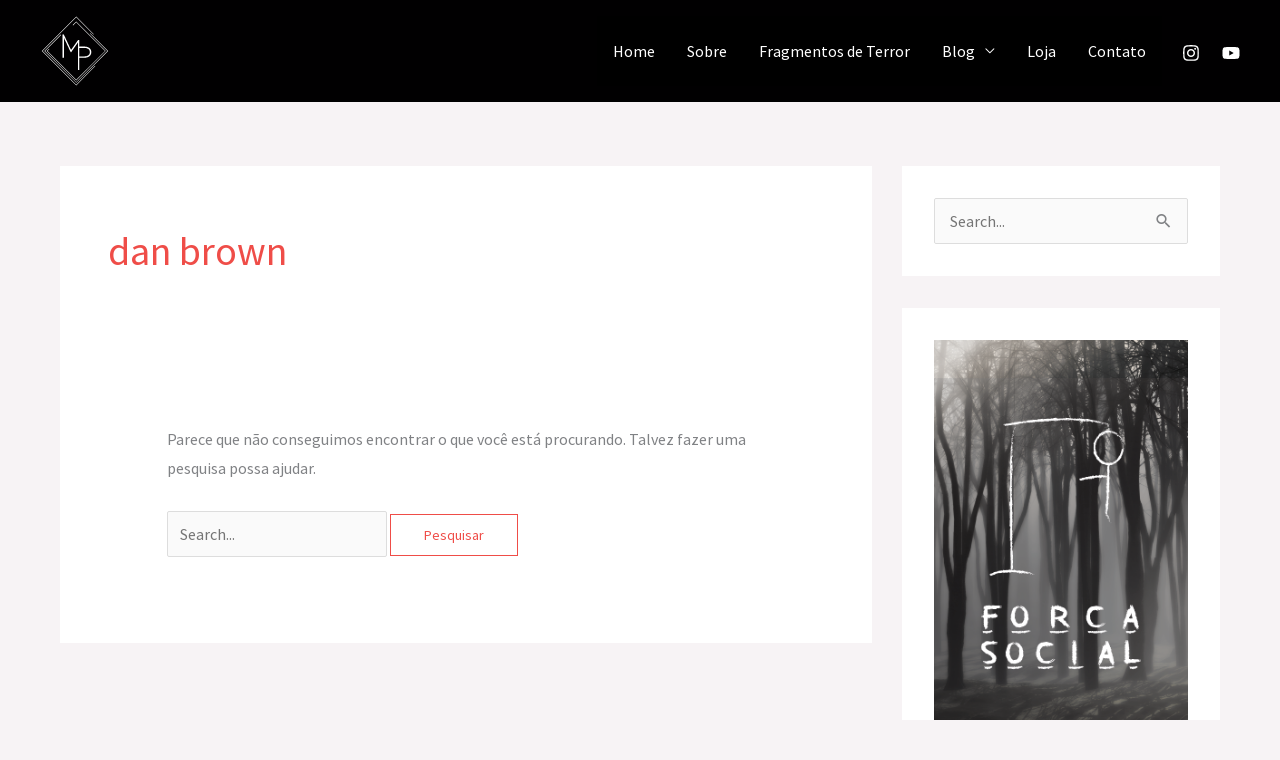

--- FILE ---
content_type: text/html; charset=utf-8
request_url: https://www.google.com/recaptcha/api2/aframe
body_size: 268
content:
<!DOCTYPE HTML><html><head><meta http-equiv="content-type" content="text/html; charset=UTF-8"></head><body><script nonce="y71P10OPilOpjH55PMW_mg">/** Anti-fraud and anti-abuse applications only. See google.com/recaptcha */ try{var clients={'sodar':'https://pagead2.googlesyndication.com/pagead/sodar?'};window.addEventListener("message",function(a){try{if(a.source===window.parent){var b=JSON.parse(a.data);var c=clients[b['id']];if(c){var d=document.createElement('img');d.src=c+b['params']+'&rc='+(localStorage.getItem("rc::a")?sessionStorage.getItem("rc::b"):"");window.document.body.appendChild(d);sessionStorage.setItem("rc::e",parseInt(sessionStorage.getItem("rc::e")||0)+1);localStorage.setItem("rc::h",'1769435028738');}}}catch(b){}});window.parent.postMessage("_grecaptcha_ready", "*");}catch(b){}</script></body></html>

--- FILE ---
content_type: image/svg+xml
request_url: https://mauroplastina.com/wp-content/uploads/2020/02/mp-iD-branco-512x512-1.svg
body_size: 317
content:
<svg xmlns="http://www.w3.org/2000/svg" xmlns:xlink="http://www.w3.org/1999/xlink" id="Camada_1" x="0px" y="0px" viewBox="0 0 512 512" style="enable-background:new 0 0 512 512;" xml:space="preserve"><style type="text/css">	.st0{fill:#FFFFFF;}</style><g>	<g>		<polygon class="st0" points="265.09,471.03 49.66,256.01 65.96,239.38 68.71,242.08 55.08,255.98 265.09,465.59 475.58,255.51    265.01,45.91 241.87,68.74 239.17,66 265.02,40.49 266.37,41.83 481.03,255.51 479.66,256.87   "></polygon>	</g>	<g>		<polygon class="st0" points="265.34,489.11 31.84,255.86 151.48,135.73 154.21,138.45 37.28,255.85 265.34,483.66 492.91,255.85    365.48,128.3 368.21,125.57 498.35,255.85 496.99,257.21   "></polygon>	</g>	<g>		<polygon class="st0" points="264.86,507.45 263.49,506.08 13.65,255.39 265.21,4.55 393.51,132.87 390.78,135.59 265.21,9.99    19.09,255.4 264.85,501.99 402.19,363.89 404.92,366.6   "></polygon>	</g>	<g>		<path class="st0" d="M287.27,394.63h-10.07l0.14-200.34l-49.29,70.28h-3.73L175.35,160.9v144.82h-10.08V134.71h8.78l52.93,113.61   l52.19-73.46h8.23v48.76h36.69c31.94,0,51,15.14,51,40.49v0.36c0,25.69-19.33,41.03-51.72,41.03h-35.98L287.27,394.63z    M287.41,295.78h35.97c26.46,0,41.64-11.35,41.64-31.13v-0.36c0-19.67-15.05-30.95-41.28-30.95h-36.33V295.78z"></path>	</g></g></svg>